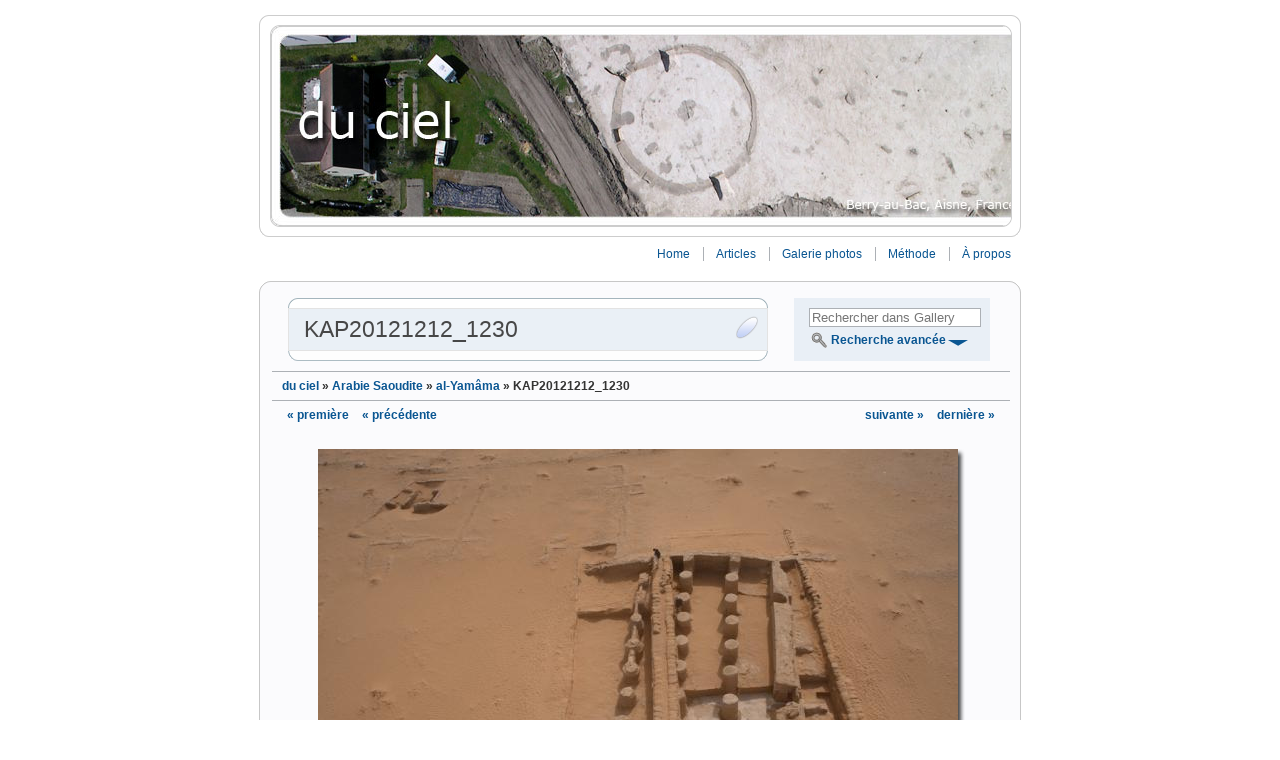

--- FILE ---
content_type: text/html; charset=UTF-8
request_url: http://www.du-ciel.com/wordpress/wpg2?g2_itemId=4530&g2_SESSID=97a356ddf05a300a2f0408001efe5d20&g2_wpg2_returnurl=http%3A%2F%2Fwww.du-ciel.com%2Fwordpress&g2_wpg2_returnname=Thomas+Sagory&g2_GALLERYSID=94852f7f4d65587c7ec184dcf1a4814b
body_size: 10774
content:
<!DOCTYPE html PUBLIC "-//W3C//DTD XHTML 1.0 Transitional//EN" "http://www.w3.org/TR/xhtml1/DTD/xhtml1-transitional.dtd">
<html xmlns="http://www.w3.org/1999/xhtml">

<head profile="http://gmpg.org/xfn/11">

	<!-- Meta -->
	<meta http-equiv="Content-Type" content="text/html; charset=UTF-8" />
	<meta name="generator" content="WordPress 5.1.21" />
	<meta name="description" content="Archéologie &amp; Patrimoine" />

	<!-- Title -->
	<title>Thomas Sagory &raquo; </title>
		
	<!-- Favicon -->
	<link rel="shortcut icon" href="http://www.du-ciel.com/wordpress/favicon.ico" type="image/x-icon"></link>
	<link rel="icon" href="http://www.du-ciel.com/wordpress/favicon.ico" type="image/x-icon"></link>
	
	<!-- vSlider options -->
	
	<!-- vSlider static CSS -->
	<link rel="stylesheet" href="http://www.du-ciel.com/wordpress/wp-content/themes/vSlider3/style.css" type="text/css" media="screen" />	
	<!-- vSlider dynamic CSS -->
	<style type='text/css' media="screen">
		body {
	background-color: #ffffff;
	color: #333333;
}

acronym, abbr {
	border-bottom: 1px dashed #333333;
}

blockquote {
	background: url("http://www.du-ciel.com/wordpress/wp-content/themes/vSlider3/images/icons/quoteopen/quoteopen_blue.png") no-repeat top left;
	
}

blockquote, strike {
	color: #777777;
}

.blockquote-inner {
	background: url("http://www.du-ciel.com/wordpress/wp-content/themes/vSlider3/images/icons/quoteclose/quoteclose_blue.png") no-repeat bottom right;
}

a {
	color: #0A5692;
}

a:hover {
	color: #114477;
}

h2, h2 a, h2 a:visited {
	color: #333333;
}

h2 a:hover {
	color: #0066cc;
}

small {
	color: #777777;
}		
		#vslider {
	width: 762px;	
}

#topbar {
	text-align: right;
}

.header-border {
	height: 202px;
	border: 1px solid #cdcdcd;
	margin-top: 0;border-top: 0;margin-bottom: 0;border-bottom: 0; 
}

.header-rendered-top-center {
	border: 0;
	border-top: 1px solid #cdcdcd;
}

.header-rendered-bottom-center {
	border: 0;
	border-bottom: 1px solid #cdcdcd;
}

.header-rendered-top-left {
	background: url("http://www.du-ciel.com/wordpress/wp-content/themes/vSlider3/images/corners/header_ext_top_left.png") no-repeat left;
}

.header-rendered-top-right {
	background: url("http://www.du-ciel.com/wordpress/wp-content/themes/vSlider3/images/corners/header_ext_top_right.png") no-repeat left;
}

.header-rendered-bottom-left {
	background: url("http://www.du-ciel.com/wordpress/wp-content/themes/vSlider3/images/corners/header_ext_bottom_left.png") no-repeat left;
}

.header-rendered-bottom-right {
	background: url("http://www.du-ciel.com/wordpress/wp-content/themes/vSlider3/images/corners/header_ext_bottom_right.png") no-repeat left;
}

.header-img {
	height: 200px;
			margin: 0 auto;
		border: 1px solid #cdcdcd;
	}

.header-top-left {
	background: url("http://www.du-ciel.com/wordpress/wp-content/themes/vSlider3/images/corners/header_top_left.png") no-repeat left;
}

.header-top-right {
	background: url("http://www.du-ciel.com/wordpress/wp-content/themes/vSlider3/images/corners/header_top_right.png") no-repeat left;
}

.header-bottom-left {
	background: url("http://www.du-ciel.com/wordpress/wp-content/themes/vSlider3/images/corners/header_bottom_left.png") no-repeat left;
}

.header-bottom-right {
	background: url("http://www.du-ciel.com/wordpress/wp-content/themes/vSlider3/images/corners/header_bottom_right.png") no-repeat left;
}

#topbar .nav ul li {
	border-left: 1px solid #acb0b5;
}		
		.page {	
	border: 1px solid #c7c7c7;
	background: #fbfbfd;
	margin-top: 0;border-top: 0;margin-bottom: 0;border-bottom: 0; 
}

.page-rendered-top-center {
	border: 0;
	border-top: 1px solid #c7c7c7;
	background: #fbfbfd;
}

.page-rendered-bottom-center {
	border: 0;
	border-bottom: 1px solid #c7c7c7;
	background: #fbfbfd;
}

.page-rendered-top-left {
	background: url("http://www.du-ciel.com/wordpress/wp-content/themes/vSlider3/images/corners/content_top_left.png") no-repeat left;
}

.page-rendered-top-right {
	background: url("http://www.du-ciel.com/wordpress/wp-content/themes/vSlider3/images/corners/content_top_right.png") no-repeat left;
}

.page-rendered-bottom-left {
	background: url("http://www.du-ciel.com/wordpress/wp-content/themes/vSlider3/images/corners/content_bottom_left.png") no-repeat left;
}

.page-rendered-bottom-right {
	background: url("http://www.du-ciel.com/wordpress/wp-content/themes/vSlider3/images/corners/content_bottom_right.png") no-repeat left;
}		#content-floater {
	float: left;
	margin-right: -226px;
}

#content-box {
	margin-right: 226px;
}
	
#content div.hr {
	border-top: 1px solid #acb0b5;
}

#content ul li{
	list-style: url("http://www.du-ciel.com/wordpress/wp-content/themes/vSlider3/images/icons/bullet/bullet_blue.png");
}		.post {
	border: 1px solid #a4b5bd;
	background: #ffffff;
	margin-top: 0;border-top: 0;margin-bottom: 0;border-bottom: 0; 
}

.post-rendered-top-center {
	border: 0;
	border-top: 1px solid #a4b5bd;
	background: #ffffff;
}

.post-rendered-bottom-center {
	border: 0;
	border-bottom: 1px solid #a4b5bd;
	background: #ffffff;
}

.post-rendered-top-left {
	background: url("http://www.du-ciel.com/wordpress/wp-content/themes/vSlider3/images/corners/post_top_left.png") no-repeat left;
}

.post-rendered-top-right {
	background: url("http://www.du-ciel.com/wordpress/wp-content/themes/vSlider3/images/corners/post_top_right.png") no-repeat left;
}

.post-rendered-bottom-left {
	background: url("http://www.du-ciel.com/wordpress/wp-content/themes/vSlider3/images/corners/post_bottom_left.png") no-repeat left;
}

.post-rendered-bottom-right {
	background: url("http://www.du-ciel.com/wordpress/wp-content/themes/vSlider3/images/corners/post_bottom_right.png") no-repeat left;
}

.post-title-background, .post-title-background-closed {
	background: #e9eff6;
}

.post-title-background-closed {
	border: 1px solid #e1e1e1;
}

.post-slider {
	background: url("http://www.du-ciel.com/wordpress/wp-content/themes/vSlider3/images/icons/sliderdown/vSlider_sliderdown_default.png") no-repeat left;
}

.post-slider-closed {
	background: url("http://www.du-ciel.com/wordpress/wp-content/themes/vSlider3/images/icons/sliderup/vSlider_sliderup_blue.png") no-repeat left;
}

.post input, .post textarea {	
	border: 1px solid #acb0b5;
	background: #ffffff;
}

.post .button {
	background-color:#ffffff;
	border: 1px outset #acb0b5;
}

.postmetadata {
	color: #777777;
}

.post small {
	color: #777777;
}

.post-avatar-block {	
	border: 1px solid #a4b5bd;	
}		.comment {
	margin-top: 20px;margin-bottom: 20px; 
}

.comment-top, .comment-top-admin {
	border: 1px solid #a4b5bd;
	background: #b6d4ee;
	margin-top: 0;border-top: 0; 
}

.comment-top-admin {
	background: #e9eff6;
}

.comment-bottom {
	border: 1px solid #a4b5bd;
	background: #ffffff;
	margin-bottom: 0;border-bottom: 0; 

}

.comment-rendered-top-center, .comment-admin-rendered-top-center {
	border: 0;
	border-top: 1px solid #a4b5bd;
	background: #b6d4ee;
}

.comment-admin-rendered-top-center {
	background: #e9eff6;
}

.comment-rendered-bottom-center {
	border: 0;
	border-bottom: 1px solid #a4b5bd;
	background: #ffffff;
}

.comment-rendered-top-left {
	background: url("http://www.du-ciel.com/wordpress/wp-content/themes/vSlider3/images/corners/comment_top_left.png") no-repeat left;
}

.comment-rendered-top-right {
	background: url("http://www.du-ciel.com/wordpress/wp-content/themes/vSlider3/images/corners/comment_top_right.png") no-repeat left;
}

.comment-admin-rendered-top-left {
	background: url("http://www.du-ciel.com/wordpress/wp-content/themes/vSlider3/images/corners/comment_admin_top_left.png") no-repeat left;
}

.comment-admin-rendered-top-right {
	background: url("http://www.du-ciel.com/wordpress/wp-content/themes/vSlider3/images/corners/comment_admin_top_right.png") no-repeat left;
}


.comment-rendered-bottom-left {
	background: url("http://www.du-ciel.com/wordpress/wp-content/themes/vSlider3/images/corners/comment_bottom_left.png") no-repeat left;
}

.comment-rendered-bottom-right {
	background: url("http://www.du-ciel.com/wordpress/wp-content/themes/vSlider3/images/corners/comment_bottom_right.png") no-repeat left;
}

.comment-metadata {
	color: #777777;
}

#commentform input {
	border: 1px solid #acb0b5;
	background: #ffffff;
}

#commentform textarea {
	border: 1px solid #acb0b5;
	background: #ffffff;
}

#commentform #submit {
	background-color:#ffffff;
	border: 1px outset #acb0b5;
}
	
.respond {
	border-bottom: 1px solid #acb0b5;
}

.nocomments {
	color: #777777;
}

#commentform input, #commentform textarea {
	color: #777777;
}		
#sidecolumn
{
	float: right;
	width: 216px;
}

#sidecolumn div.hr {
	width: 216px;
	background-color: #acb0b5;
}

.sidebar
{
	width: 196px;
	margin-right: 20px;
	background-color: #e9eff6;
	color: #777777;
	
}

.search-box {
	width: 156px;
	border: 1px solid #acb0b5;
	color: #777777;
	background: #ffffff;
}

.sidebar h2 {
	color: #777777;
}

.sidebar ul li h2 {
	color: #777777;
}

.sidebar ul li, .sidebar ol li {
	color: #777777;	
}

	</style>	
		
	<!-- RSS -->
	<link rel="alternate" type="application/rss+xml" title="RSS 2.0" href="http://www.du-ciel.com/wordpress/feed" />
	<link rel="alternate" type="text/xml" title="RSS .92" href="http://www.du-ciel.com/wordpress/feed/rss" />
	<link rel="alternate" type="application/atom+xml" title="Atom 0.3" href="http://www.du-ciel.com/wordpress/feed/atom" />
	<link rel="pingback" href="http://www.du-ciel.com/wordpress/xmlrpc.php" />

	<!-- Script for sliding posts -->
	<script src="http://www.du-ciel.com/wordpress/wp-content/themes/vSlider3/js/vSlider/vSlider.js" type="text/javascript"></script>
		
	<!-- Script for rounded corners -->
		
	<!-- Script for casting shadows -->
	<script type="text/javascript" src="http://www.du-ciel.com/wordpress/wp-content/themes/vSlider3/js/vsShadow/vsShadow.js"></script>
	<link rel="stylesheet" href="http://www.du-ciel.com/wordpress/wp-content/themes/vSlider3/js/vsShadow/vsShadow.css" type="text/css" />
	<!-- Additional hack to fix the Shadows in IE before 7 -->
	<!--[if lt IE 7]>
		<link rel="stylesheet" href="http://www.du-ciel.com/wordpress/wp-content/themes/vSlider3/js/vsShadow/vsShadowIE.css" type="text/css" />
	<![endif]-->		
	
	<!--IE Behavior hacks to fix PNGs (only for versions before 7). Must be loaded in the Header to work -->
	<!--[if lt IE 7]>
		<style type='text/css' media="screen">
			/***************************/
/* Hacks for IE6 and below */

/********* WP CSS ************/

img, .post-slider, .post-slider-closed, 
.header-top-left, .header-top-right, .header-bottom-left, .header-bottom-right,
.vs-top, .vs-bottom, .vs-left, .vs-right, .vs-topright, .vs-topleft, .vs-bottomright, .vs-bottomleft, .vs-lefttop, .vs-leftbottom, .vs-righttop, .vs-rightbottom  { 
	behavior: url(http://www.du-ciel.com/wordpress/wp-content/themes/vSlider3/styles/ieHacks/iepngfix.php?blankImagePath=http://www.du-ciel.com/wordpress/wp-content/themes/vSlider3/styles/ieHacks/blank.gif); 
}

/********* G2 CSS ************/

td { 
	behavior: url(http://www.du-ciel.com/wordpress/wp-content/themes/vSlider3/styles/ieHacks/iepngfix.php?blankImagePath=http://www.du-ciel.com/wordpress/wp-content/themes/vSlider3/styles/ieHacks/blank.gif); 
}

/* End of IE6 Hacks */
/********************/
				
		</style>
	<![endif]-->		
	<!-- Additional CSS hacks for IE are included in the footer, to make sure they override all the "normal" CSS, when necessary -->

		
	<!-- Script for block quotes -->
	<script type="text/javascript" src="http://www.du-ciel.com/wordpress/wp-content/themes/vSlider3/js/vsBlockQuotes/vsBlockQuotes.js"></script>

	
	<!-- Test if KBurnalizer is active -->
		
	<!-- Gallery2 Image frames -->
	
	
	  <link rel='dns-prefetch' href='//s.w.org' />
		<script type="text/javascript">
			window._wpemojiSettings = {"baseUrl":"https:\/\/s.w.org\/images\/core\/emoji\/11.2.0\/72x72\/","ext":".png","svgUrl":"https:\/\/s.w.org\/images\/core\/emoji\/11.2.0\/svg\/","svgExt":".svg","source":{"concatemoji":"http:\/\/www.du-ciel.com\/wordpress\/wp-includes\/js\/wp-emoji-release.min.js?ver=5.1.21"}};
			!function(e,a,t){var n,r,o,i=a.createElement("canvas"),p=i.getContext&&i.getContext("2d");function s(e,t){var a=String.fromCharCode;p.clearRect(0,0,i.width,i.height),p.fillText(a.apply(this,e),0,0);e=i.toDataURL();return p.clearRect(0,0,i.width,i.height),p.fillText(a.apply(this,t),0,0),e===i.toDataURL()}function c(e){var t=a.createElement("script");t.src=e,t.defer=t.type="text/javascript",a.getElementsByTagName("head")[0].appendChild(t)}for(o=Array("flag","emoji"),t.supports={everything:!0,everythingExceptFlag:!0},r=0;r<o.length;r++)t.supports[o[r]]=function(e){if(!p||!p.fillText)return!1;switch(p.textBaseline="top",p.font="600 32px Arial",e){case"flag":return s([55356,56826,55356,56819],[55356,56826,8203,55356,56819])?!1:!s([55356,57332,56128,56423,56128,56418,56128,56421,56128,56430,56128,56423,56128,56447],[55356,57332,8203,56128,56423,8203,56128,56418,8203,56128,56421,8203,56128,56430,8203,56128,56423,8203,56128,56447]);case"emoji":return!s([55358,56760,9792,65039],[55358,56760,8203,9792,65039])}return!1}(o[r]),t.supports.everything=t.supports.everything&&t.supports[o[r]],"flag"!==o[r]&&(t.supports.everythingExceptFlag=t.supports.everythingExceptFlag&&t.supports[o[r]]);t.supports.everythingExceptFlag=t.supports.everythingExceptFlag&&!t.supports.flag,t.DOMReady=!1,t.readyCallback=function(){t.DOMReady=!0},t.supports.everything||(n=function(){t.readyCallback()},a.addEventListener?(a.addEventListener("DOMContentLoaded",n,!1),e.addEventListener("load",n,!1)):(e.attachEvent("onload",n),a.attachEvent("onreadystatechange",function(){"complete"===a.readyState&&t.readyCallback()})),(n=t.source||{}).concatemoji?c(n.concatemoji):n.wpemoji&&n.twemoji&&(c(n.twemoji),c(n.wpemoji)))}(window,document,window._wpemojiSettings);
		</script>
		<style type="text/css">
img.wp-smiley,
img.emoji {
	display: inline !important;
	border: none !important;
	box-shadow: none !important;
	height: 1em !important;
	width: 1em !important;
	margin: 0 .07em !important;
	vertical-align: -0.1em !important;
	background: none !important;
	padding: 0 !important;
}
</style>
	<link rel='stylesheet' id='wp-block-library-css'  href='http://www.du-ciel.com/wordpress/wp-includes/css/dist/block-library/style.min.css?ver=5.1.21' type='text/css' media='all' />
<link rel='stylesheet' id='wp-lightbox-2.min.css-css'  href='http://www.du-ciel.com/wordpress/wp-content/plugins/wp-lightbox-2/styles/lightbox.min.css?ver=1.3.4' type='text/css' media='all' />
<link rel='stylesheet' id='afg_colorbox_css-css'  href='http://www.du-ciel.com/wordpress/wp-content/plugins/awesome-flickr-gallery-plugin/colorbox/colorbox.css?ver=5.1.21' type='text/css' media='all' />
<link rel='stylesheet' id='afg_css-css'  href='http://www.du-ciel.com/wordpress/wp-content/plugins/awesome-flickr-gallery-plugin/afg.css?ver=5.1.21' type='text/css' media='all' />
<script type='text/javascript' src='http://www.du-ciel.com/wordpress/wp-includes/js/jquery/jquery.js?ver=1.12.4'></script>
<script type='text/javascript' src='http://www.du-ciel.com/wordpress/wp-includes/js/jquery/jquery-migrate.min.js?ver=1.4.1'></script>
<script type='text/javascript'>
/* <![CDATA[ */
var photocrati_ajax = {"url":"http:\/\/www.du-ciel.com\/wordpress\/?photocrati_ajax=1","wp_home_url":"http:\/\/www.du-ciel.com\/wordpress","wp_site_url":"http:\/\/www.du-ciel.com\/wordpress","wp_root_url":"http:\/\/www.du-ciel.com\/wordpress","wp_plugins_url":"http:\/\/www.du-ciel.com\/wordpress\/wp-content\/plugins","wp_content_url":"http:\/\/www.du-ciel.com\/wordpress\/wp-content","wp_includes_url":"http:\/\/www.du-ciel.com\/wordpress\/wp-includes\/","ngg_param_slug":"nggallery"};
/* ]]> */
</script>
<script type='text/javascript' src='http://www.du-ciel.com/wordpress/wp-content/plugins/nextgen-gallery/products/photocrati_nextgen/modules/ajax/static/ajax.min.js?ver=2.2.33'></script>
<script type='text/javascript' src='http://www.du-ciel.com/wordpress/wp-content/plugins/awesome-flickr-gallery-plugin/colorbox/jquery.colorbox-min.js?ver=5.1.21'></script>
<script type='text/javascript' src='http://www.du-ciel.com/wordpress/wp-content/plugins/awesome-flickr-gallery-plugin/colorbox/mycolorbox.js?ver=5.1.21'></script>
<link rel='https://api.w.org/' href='http://www.du-ciel.com/wordpress/wp-json/' />
<link rel="EditURI" type="application/rsd+xml" title="RSD" href="http://www.du-ciel.com/wordpress/xmlrpc.php?rsd" />
<link rel="wlwmanifest" type="application/wlwmanifest+xml" href="http://www.du-ciel.com/wordpress/wp-includes/wlwmanifest.xml" /> 
<meta name="generator" content="WordPress 5.1.21" />
<link rel="canonical" href="http://www.du-ciel.com/wordpress/wpg2" />
<link rel='shortlink' href='http://wp.me/P-gp' />
<link rel="alternate" type="application/json+oembed" href="http://www.du-ciel.com/wordpress/wp-json/oembed/1.0/embed?url=http%3A%2F%2Fwww.du-ciel.com%2Fwordpress%2Fwpg2" />
<link rel="alternate" type="text/xml+oembed" href="http://www.du-ciel.com/wordpress/wp-json/oembed/1.0/embed?url=http%3A%2F%2Fwww.du-ciel.com%2Fwordpress%2Fwpg2&#038;format=xml" />
<style type="text/css">/* Start writing your custom CSS here */</style><style type="text/css">.g2_column {width: 738px;margin: 0px 1px 0px 12px;}</style>
<link rel="stylesheet" type="text/css" media="screen" href="http://www.du-ciel.com/wordpress/wp-content/plugins/wpg2/css/wpg2.css"/>
<!-- <meta name="NextGEN" version="2.2.33" /> -->
<style data-context="foundation-flickity-css">/*! Flickity v2.0.2
http://flickity.metafizzy.co
---------------------------------------------- */.flickity-enabled{position:relative}.flickity-enabled:focus{outline:0}.flickity-viewport{overflow:hidden;position:relative;height:100%}.flickity-slider{position:absolute;width:100%;height:100%}.flickity-enabled.is-draggable{-webkit-tap-highlight-color:transparent;tap-highlight-color:transparent;-webkit-user-select:none;-moz-user-select:none;-ms-user-select:none;user-select:none}.flickity-enabled.is-draggable .flickity-viewport{cursor:move;cursor:-webkit-grab;cursor:grab}.flickity-enabled.is-draggable .flickity-viewport.is-pointer-down{cursor:-webkit-grabbing;cursor:grabbing}.flickity-prev-next-button{position:absolute;top:50%;width:44px;height:44px;border:none;border-radius:50%;background:#fff;background:hsla(0,0%,100%,.75);cursor:pointer;-webkit-transform:translateY(-50%);transform:translateY(-50%)}.flickity-prev-next-button:hover{background:#fff}.flickity-prev-next-button:focus{outline:0;box-shadow:0 0 0 5px #09F}.flickity-prev-next-button:active{opacity:.6}.flickity-prev-next-button.previous{left:10px}.flickity-prev-next-button.next{right:10px}.flickity-rtl .flickity-prev-next-button.previous{left:auto;right:10px}.flickity-rtl .flickity-prev-next-button.next{right:auto;left:10px}.flickity-prev-next-button:disabled{opacity:.3;cursor:auto}.flickity-prev-next-button svg{position:absolute;left:20%;top:20%;width:60%;height:60%}.flickity-prev-next-button .arrow{fill:#333}.flickity-page-dots{position:absolute;width:100%;bottom:-25px;padding:0;margin:0;list-style:none;text-align:center;line-height:1}.flickity-rtl .flickity-page-dots{direction:rtl}.flickity-page-dots .dot{display:inline-block;width:10px;height:10px;margin:0 8px;background:#333;border-radius:50%;opacity:.25;cursor:pointer}.flickity-page-dots .dot.is-selected{opacity:1}</style><style data-context="foundation-slideout-css">.slideout-menu{position:fixed;left:0;top:0;bottom:0;right:auto;z-index:0;width:256px;overflow-y:auto;-webkit-overflow-scrolling:touch;display:none}.slideout-menu.pushit-right{left:auto;right:0}.slideout-panel{position:relative;z-index:1;will-change:transform}.slideout-open,.slideout-open .slideout-panel,.slideout-open body{overflow:hidden}.slideout-open .slideout-menu{display:block}.pushit{display:none}</style><style>.ios7.web-app-mode.has-fixed header{ background-color: rgba(45,53,63,.88);}</style></head>
<body>

	<div id="vslider">
		
			<!-- Header Image -->
						
				<!-- Rounded top, if prerendering is enabled -->
								<div class="header-rendered-top">
					<div class="header-rendered-top-left"></div>
					<div class="header-rendered-top-center"></div>
					<div class="header-rendered-top-right"></div>
				</div>
						
				
				<div class="header-border">					
					<div class="header-margin">
								
					<a href="http://www.du-ciel.com/wordpress" alt="Thomas Sagory" title="Thomas Sagory">
			
						<!-- Test if KBurnalizer is active -->
								
							<div class="header-img" 
								style="
									background:url('http://www.du-ciel.com/wordpress/wp-content/themes/vSlider3/images/headers/berry-au-bac2.jpg')
																		">
									
													<div class="header-top-left"></div>
							<div class="header-top-right"></div>
							<div class="header-bottom-left"></div>
							<div class="header-bottom-right"></div>			

								
						</div>														
					</a>
					
								
					</div>						
				</div>	
				
				<!-- Rounded bottom, if prerendering is enabled -->
								<div class="header-rendered-bottom">
					<div class="header-rendered-bottom-left"></div>
					<div class="header-rendered-bottom-center"></div>
					<div class="header-rendered-bottom-right"></div>
				</div>
						
					

				

		<!-- Menu -->
		<div id="topbar">	
			<div class="nav">
				<ul>
		 			<li id="homepage"><a href="http://www.du-ciel.com/wordpress">Home</a></li>
					
					<!-- Test if Gallery plugin (WPG2) is active -->
										
					<li class="page_item page-item-997"><a href="http://www.du-ciel.com/wordpress/articles">Articles</a></li>
<li class="page_item page-item-1017 current_page_item"><a href="http://www.du-ciel.com/wordpress/wpg2" aria-current="page">Galerie photos</a></li>
<li class="page_item page-item-5 page_item_has_children"><a href="http://www.du-ciel.com/wordpress/archeologie-aerienne">Méthode</a></li>
<li class="page_item page-item-2"><a href="http://www.du-ciel.com/wordpress/a-propos">À propos</a></li>
				</ul>
			</div>
			
					</div>
	
		<!-- Rounded top, if prerendering is enabled -->
				<div class="page-rendered-top">
			<div class="page-rendered-top-left"></div>
			<div class="page-rendered-top-center"></div>
			<div class="page-rendered-top-right"></div>
		</div>
			
		<!-- Standard page begins -->
		<div class="page" id="vs_page">
			<!-- IE Hack to force page redraw - hasLayout ugly bug -->
			<!--[if lt IE 7]>
			<script>
					document.getElementById("vs_page").onresize = function() { 
						this.style.height = '1%';
						this.style.height = '100%';						
					};
			</script>
			<![endif]-->	
			
			<div class="page-body">
	<div id="content" class="g2_column"><link rel="stylesheet" type="text/css" href="/gallery2/main.php?g2_view=imageframe.CSS&amp;g2_frames=shadow"/>

<link rel="stylesheet" type="text/css" href="/gallery2/modules/core/data/gallery.css"/>
<link rel="stylesheet" type="text/css" href="/gallery2/modules/icons/iconpacks/paularmstrongdesigns/icons.css"/>
<link rel="alternate" type="application/rss+xml" title="Photo RSS" href="/gallery2/wpg2?g2_view=slideshow.SlideshowMediaRss&amp;g2_itemId=4530"/>
<script type="text/javascript" src="http://www.du-ciel.com/gallery2/main.php?g2_view=core.CombinedJavascript&amp;g2_key=95354f20ef24f89509b5ab9162f26241"></script>
<script type="text/javascript" src="/gallery2/main.php?g2_view=slideshow.DownloadPicLens&amp;g2_file=js&amp;g2_v=1.3.1.14221"></script>
<meta http-equiv="Content-Type" content="text/html; charset=UTF-8"/>
 
<link rel="stylesheet" type="text/css" href="/gallery2/themes/vSlider3/theme.css"/>

<style type="text/css" media="screen">
.gallery-admin .gbBlock {
border-bottom: 1px solid #acb0b5;
}
.gallery-admin #gsSidebar {
background: #e9eff6;
}
.gallery-admin #gsSidebar h2 {
color: #777777;
}
.gallery-admin .gcBackground1 {
background: #e9eff6;
border: 1px solid #e1e1e1;
}
.gallery-admin #gsContent {
background: #ffffff;
}
#gallery input, #gallery textarea {
background-color: #ffffff;
color: #777777;
}	
.gbTabBar {
border-bottom: 1px solid #acb0b5;
}
.gbTabBar a {
border: 1px solid #acb0b5;
}
.gbTabBar .giSelected {
border: 1px solid #acb0b5;
background-color: #e9eff6;
}
.gbOdd {
background-color: #e9eff6;
}
#searchCriteria {
width: 166px;
border: 1px solid #acb0b5;
color: #777777;
background: #ffffff;	
}
.bread-crumbs, .pager {
border-color: #acb0b5;
}
.title-album {
border-color: #acb0b5;
}
.item-info {
color: #777777;
}
#gsContent {
border-color: #a4b5bd;
background-color: #ffffff;
}
.extra-photo-block {
background-color: #ffffff;
border-color: #acb0b5;
}
.sideslider-closed {
background: url("http://www.du-ciel.com/wordpress/wp-content/themes/vSlider3/images/icons/gallerysliderdown/gallerysliderdown_blue.png") no-repeat center;
}
.sideslider {
background: url("http://www.du-ciel.com/wordpress/wp-content/themes/vSlider3/images/icons/gallerysliderup/gallerysliderup_blue.png") no-repeat center;
}
</style>

<div id="gallery" class="safari">
<div id="content">
<div id="content-floater">
<div id="content-box">						
<div id="post-width-wrapper">	
<div id="post-sliding-wrapper">
<!-- Rounded top, if prerendering is enabled -->
<div class="post-rendered-top">
<div class="post-rendered-top-left"></div>
<div class="post-rendered-top-center"></div>
<div class="post-rendered-top-right"></div>
</div>
<div class="post" id="vs_post">
<!-- IE Hack to force page redraw - hasLayout ugly bug -->
<!--[if lt IE 7]>

<script>
document.getElementById("vs_post").onresize = function() { 
this.style.height = '1%';
this.style.height = '100%';						
};
</script>

<![endif]-->	
<!-- Title bar content -->
<div class="cast-shadow-hidden" id="post_title_shadow">
<!-- Shadow block -->
<div class="vs-shadow-hidden">
<div class="vs-top"></div>
<div class="vs-topleft"></div>
<div class="vs-topright"></div>
<div class="vs-bottom"></div>
<div class="vs-bottomleft"></div>
<div class="vs-bottomright"></div>
<div class="vs-left"></div>
<div class="vs-lefttop"></div>
<div class="vs-leftbottom"></div>
<div class="vs-right"></div>
<div class="vs-righttop"></div>
<div class="vs-rightbottom"></div>
</div>
<div class="post-title">
<div class="post-title-background-closed" id="post_title_background"></div>
<div class="post-slider-closed" vslider="true" startclosed="true" slidebox="slide" id="post-slider"
// Needed to prevent smarty from stripping out the curly braces

callbacks="
var toggleShadow = {
'element' : document.getElementById('post_title_shadow'),
'openCallbackFunction' : 'showShadow',
'closeCallbackFunction' : 'hideShadow'
}
var callbacks = new Array();					
callbacks.push(toggleShadow);
callbacks;"
styleswitchcode="
// Prepare all elements that need to change state on open/close
var postTitleBackground = {
'element' : document.getElementById('post_title_background'),
'open' : 'post-title-background',
'closed' : 'post-title-background-closed'
}
var postBody = {
'element' : document.getElementById('post_body'),
'open' : 'post-body',
'closed' : 'post-body-closed'
}
var postSlider = {
'element' : document.getElementById('post-slider'),
'open' : 'post-slider',
'closed' : 'post-slider-closed'
}
// Create one array with all associate arrays
var styles = new Array();					
styles.push(postTitleBackground);
styles.push(postBody);		
styles.push(postSlider);					
styles;"
>
</div>	
<div class="post-title-content">			
<h2 class="single-title"> KAP20121212_1230 </h2>
</div>
</div>
</div>
<!-- Post content, including the slide boxes -->
<div class="post-body-closed" id="post_body">
<div class="slideboxcontainer-closed" id="slide">
<div class="slidebox-closed" id="slide_box">														  										
<p>
Vue générale de la mosquée en cours de fouille. Photo aérienne par cerf-volant du site archéologique d'al-Yamama, secteur N6, décembre 2012. Mission archéologique franco-saoudienne en Yamâma.
</p>
			
<div class="postmetadata"> 
<div class="block-core-ItemInfo">
<div class="date summary">
Date&nbsp;: 04/01/2013
</div>
</div>
</div>		
</div>
</div>
</div>
</div>
<!-- Rounded top, if prerendering is enabled -->
<div class="post-rendered-bottom">
<div class="post-rendered-bottom-left"></div>
<div class="post-rendered-bottom-center"></div>
<div class="post-rendered-bottom-right"></div>
</div>
					
</div>							
</div>							
</div>
</div>
</div>
<div id="sidecolumn">
<div class="sidebar">				
<!-- Search box -->		
					

<div class="block-search-SearchBlock sidebar-block">
<form id="search_SearchBlock" action="wpg2" method="get" onsubmit="return search_SearchBlock_checkForm()">
<div>
<input type="hidden" name="g2_return" value="/wordpress/wpg2?g2_itemId=4530&amp;g2_SESSID=97a356ddf05a300a2f0408001efe5d20&amp;g2_wpg2_returnurl=http%3A%2F%2Fwww.du-ciel.com%2Fwordpress&amp;g2_wpg2_returnname=Thomas+Sagory&amp;g2_GALLERYSID=94852f7f4d65587c7ec184dcf1a4814b"/>
<input type="hidden" name="g2_formUrl" value="/wordpress/wpg2?g2_itemId=4530&amp;g2_SESSID=97a356ddf05a300a2f0408001efe5d20&amp;g2_wpg2_returnurl=http%3A%2F%2Fwww.du-ciel.com%2Fwordpress&amp;g2_wpg2_returnname=Thomas+Sagory&amp;g2_GALLERYSID=94852f7f4d65587c7ec184dcf1a4814b"/>
<input type="hidden" name="g2_authToken" value="705b6ebfa401"/>

<input type="hidden" name="g2_view" value="search.SearchScan"/>
<input type="hidden" name="g2_form[formName]" value="search_SearchBlock"/>
<input type="text" id="searchCriteria" size="18"
name="g2_form[searchCriteria]"
value="Rechercher dans Gallery"
onfocus="search_SearchBlock_focus()"
onblur="search_SearchBlock_blur()"
class="textbox"/>
<input type="hidden" name="g2_form[useDefaultSettings]" value="1" />
</div>
<div>
<a href="wpg2?g2_view=search.SearchScan&amp;g2_form%5BuseDefaultSettings%5D=1&amp;g2_return=%2Fwordpress%2Fwpg2%3Fg2_itemId%3D4530%26g2_SESSID%3D97a356ddf05a300a2f0408001efe5d20%26g2_wpg2_returnurl%3Dhttp%253A%252F%252Fwww.du-ciel.com%252Fwordpress%26g2_wpg2_returnname%3DThomas%2BSagory%26g2_GALLERYSID%3D94852f7f4d65587c7ec184dcf1a4814b"
class="gbAdminLink gbLink-search_SearchScan advanced">Recherche avancée</a>
</div>
</form>
</div>	
<!-- If the search option is not selected for the sidebar, then create a blank space instead -->
<!-- Slider symbol --> 		
<div title="Slide down menu" id="sidebarslider" class="sideslider-closed" vslider="true" startclosed="true" slidebox="gallery_sidebar" styleswitchcode="			
// Needed to prevent smarty from stripping out the curly braces

var slider = {
'element' : document.getElementById('sidebarslider'),
'open' : 'sideslider',
'closed' : 'sideslider-closed'
}
// Create one array with all associate arrays
var styles = new Array();					
styles.push(slider);					
styles;
">
</div>										
</div>
<!-- Here starts the sliding menu -->
<div id="sidebar-sliding-wrapper">
<div class="slideboxcontainer-closed" id="gallery_sidebar">
<div class="slidebox-closed" id="gallery_sidebar_box">
<div class="hr"/></div>		
<div class="sidebar">
<div class="block-core-ItemLinks sidebar-block">
<a href="wpg2?g2_view=comment.ShowAllComments&amp;g2_itemId=4530&amp;g2_return=%2Fwordpress%2Fwpg2%3Fg2_itemId%3D4530%26g2_SESSID%3D97a356ddf05a300a2f0408001efe5d20%26g2_wpg2_returnurl%3Dhttp%253A%252F%252Fwww.du-ciel.com%252Fwordpress%26g2_wpg2_returnname%3DThomas%2BSagory%26g2_GALLERYSID%3D94852f7f4d65587c7ec184dcf1a4814b" class="gbAdminLink gbLink-comment_ShowAllComments">Consulter les derniers commentaires</a>
<a href="wpg2?g2_view=kburnalizerg2.KBurnalizerG2&amp;g2_itemId=4530" class="gbAdminLink gbLink-kburnalizerg2_KBurnalizerG2">KBurnalize it!</a>
<a href="wpg2?g2_view=slideshow.Slideshow&amp;g2_itemId=4530" onclick="var p=PicLensLite;p.setCallbacks({onNoPlugins:function(){location.href='http://www.du-ciel.com/wordpress/wpg2?g2_view=slideshow.Slideshow&amp;g2_itemId=4530'}});p.setLiteURLs({swf:'http://www.du-ciel.com/gallery2/main.php?g2_view=slideshow.DownloadPicLens&amp;g2_file=swf&amp;g2_v=1.3.1.14221'});p.start({feedUrl:'http://www.du-ciel.com/wordpress/wpg2?g2_view=slideshow.SlideshowMediaRss&amp;g2_itemId=4530', guid:4530, pid:'2PWfB4lurT4g', delay:10});return false" class="gbAdminLink gbLink-slideshow_Slideshow">Lancer un diaporama</a>
<a href="wpg2?g2_view=slideshowapplet.SlideshowApplet&amp;g2_itemId=4530" class="gbAdminLink gbLink-slideshowapplet_SlideshowApplet">Lancer un diaporama (plein écran)</a>
<a href="wpg2?g2_view=map.ShowMap" class="gbAdminLink gbLink-map_ShowMap">Show a Google Map</a>
</div>

</div>
<div class="hr"/></div>		
<!-- Admin -->
<div class="sidebar">
<span class="block-core-SystemLink sidebar-block">
<a href="wpg2?g2_view=core.UserAdmin&amp;g2_subView=register.UserSelfRegistration&amp;g2_return=%2Fwordpress%2Fwpg2%3Fg2_itemId%3D4530%26g2_SESSID%3D97a356ddf05a300a2f0408001efe5d20%26g2_wpg2_returnurl%3Dhttp%253A%252F%252Fwww.du-ciel.com%252Fwordpress%26g2_wpg2_returnname%3DThomas%2BSagory%26g2_GALLERYSID%3D94852f7f4d65587c7ec184dcf1a4814b">S'enregistrer</a>
</span>


</div>	
</div>
</div>
</div>	 
</div>
<div class="display-area"> 
<!-- BreadCrumb and Title -->
<div class="bread-crumbs">				
<div class="block-core-BreadCrumb">
<a href="wpg2?g2_highlightId=4517" class="BreadCrumb-1">
du ciel</a>
 &raquo; <a href="wpg2?g2_itemId=4517&amp;g2_highlightId=4519" class="BreadCrumb-2">
Arabie Saoudite</a>
 &raquo; <a href="wpg2?g2_itemId=4519&amp;g2_highlightId=4530" class="BreadCrumb-3">
al-Yamâma</a>
 &raquo; <span class="BreadCrumb-4">
KAP20121212_1230</span>
</div>
</div>
<!-- Page navigator -->
<div class="nav-bar">
<div class="block-core-Navigator">
<div class="next-and-last">
    <a href="wpg2?g2_itemId=4534" class="next">suivante &raquo; </a><a href="wpg2?g2_itemId=4546" class="last">dernière &raquo; </a>
</div>
<div class="first-and-previous">
<a href="wpg2?g2_itemId=4520" class="first"> &laquo; première</a>    <a href="wpg2?g2_itemId=4526" class="previous"> &laquo; précédente</a>
</div>
</div>		  
</div>
 
<!-- Photo -->		
<div class="photo-block">

<table class="ImageFrame_shadow" border="0" cellspacing="0" cellpadding="0">
<tr>
<td class="LLT"></td><td rowspan="2" colspan="2" class="IMG">
<img src="/gallery2/main.php?g2_view=core.DownloadItem&amp;g2_itemId=4531&amp;g2_serialNumber=2" width="640" height="480" id="IFid1" class="ImageFrame_image" alt="KAP20121212_1230"/>
</td>
<td class="RRT"></td></tr>
<tr>
<td class="LL" style="height:expression((document.getElementById('IFid1').height-10)+'px')"
><div class="V">&nbsp;</div></td>

<td class="RR" style="height:expression((document.getElementById('IFid1').height-10)+'px')"
><div class="V">&nbsp;</div></td>

</tr>
<tr>
<td class="BL"></td>
<td class="BBL"></td><td class="BB" style="width:expression((document.getElementById('IFid1').width-9)+'px')"
><div class="H"></div></td>
<td class="BR"></td>
</tr>
</table>

<div class="sizes">
Sizes: 
<a href="wpg2?g2_itemId=4530&amp;g2_imageViewsIndex=0">640x480</a>
<a href="wpg2?g2_itemId=4530&amp;g2_imageViewsIndex=1">800x600</a>
<a href="wpg2?g2_itemId=4530&amp;g2_imageViewsIndex=2">1024x768</a>
		
</div>		
</div>	
<div class="extra-photo-blocks">
  
<script type="text/javascript">
// <![CDATA[
function exifSwitchDetailMode(num, itemId, mode) {
url = '/gallery2/main.php?g2_view=exif.SwitchDetailMode&g2_itemId=__ITEMID__&g2_mode=__MODE__&g2_blockNum=__NUM__';
document.getElementById('ExifInfoLabel' + num).innerHTML =
'Chargement...';

YAHOO.util.Connect.asyncRequest('GET',
url.replace('__ITEMID__', itemId).replace('__MODE__', mode).replace('__NUM__', num),
{success: handleExifResponse, failure: handleExifFail, argument: num}, null);
return false;
}
function handleExifResponse(http) {
document.getElementById('ExifInfoBlock' + http.argument).innerHTML = http.responseText;
}
function handleExifFail(http) {
document.getElementById('ExifInfoLabel' + http.argument).innerHTML = '';
}
// ]]>
</script>
<div id="ExifInfoBlock1" class="block-exif-ExifInfo extra-photo-block">
<h3> Propriétés de la photo </h3>
<div>résumé&nbsp;&nbsp;<a href="wpg2?g2_controller=exif.SwitchDetailMode&amp;g2_mode=detailed&amp;g2_return=%2Fwordpress%2Fwpg2%3Fg2_itemId%3D4530%26g2_SESSID%3D97a356ddf05a300a2f0408001efe5d20%26g2_wpg2_returnurl%3Dhttp%253A%252F%252Fwww.du-ciel.com%252Fwordpress%26g2_wpg2_returnname%3DThomas%2BSagory%26g2_GALLERYSID%3D94852f7f4d65587c7ec184dcf1a4814b" onclick="return exifSwitchDetailMode(1,4530,'detailed')">détails</a><span id="ExifInfoLabel1" style="padding-left:1.5em"></span></div>
<table class="gbDataTable">
<tr>
<td class="gbEven">
Copyright
</td>
<td class="gbOdd">
(C) Thomas Sagory www.du-ciel.com
</td>
</tr>
</table>
</div>
</div>	
<!-- Page navigator -->
<div class="nav-bar">
<div class="block-core-Navigator">
<div class="next-and-last">
    <a href="wpg2?g2_itemId=4534" class="next">suivante &raquo; </a><a href="wpg2?g2_itemId=4546" class="last">dernière &raquo; </a>
</div>
<div class="first-and-previous">
<a href="wpg2?g2_itemId=4520" class="first"> &laquo; première</a>    <a href="wpg2?g2_itemId=4526" class="previous"> &laquo; précédente</a>
</div>
</div>		  
</div>
 
<!-- Pages -->
<!-- For admins to preview the guest mode -->
<div class="guest-preview">

<!-- Our emergency edit link, if the user all blocks containing edit links -->
  

</div>
</div>
  </div>
<script type="text/javascript">
// <![CDATA[
search_SearchBlock_init('Rechercher dans Gallery', 'Veuillez saisir un terme à rechercher.', 'Recherche en cours, veuillez patienter !');
// ]]>
</script>

</div><!-- vSlider options -->

<div id="footer">
	<div id="footer-box">
					
		<div class="cc">		
			<p>Tous droits réservés (c) Thomas Sagory</p>
<p>Contact : thomas[at]du-ciel.com - 06 61 44 01 47</p>

		</div>
		
		<div class="buttons">	
			<a href="feed:http://www.du-ciel.com/wordpress/feed" title="Posts RSS Feed">
				<img src="http://www.du-ciel.com/wordpress/wp-content/themes/vSlider3/images/buttons/rss_posts.gif" alt="Posts RSS Feed"/>
			</a>
						
			<a href="feed:http://www.du-ciel.com/wordpress/comments/feed" title="Comments RSS Feed">
				<img src="http://www.du-ciel.com/wordpress/wp-content/themes/vSlider3/images/buttons/rss_comments.gif" alt="Comments RSS Feed"/></a>
				
			<a href="http://gallery.sourceforge.net" title="Gallery 2">
				<img src="http://www.du-ciel.com/wordpress/wp-content/themes/vSlider3/images/buttons/gallery2.gif" alt="Gallery 2"/>
			</a><br/><br/>
	
			<a href="http://wordpress.org" title="Powered by WordPress, state-of-the-art semantic personal publishing platform.">
				<img src="http://www.du-ciel.com/wordpress/wp-content/themes/vSlider3/images/buttons/wordpress.gif" alt="Powered by WordPress, state-of-the-art semantic personal publishing platform."/>
			</a>
									
			<a href="http://iRui.ac/cool-stuff/vslider3" title="vSlider 3 theme from iRui.ac">
				<img src="http://www.du-ciel.com/wordpress/wp-content/themes/vSlider3/images/buttons/vslider32.gif" alt="vSlider 3 theme from iRui.ac"/>
			</a>				

			<a href="http://irui.ac/oneworldtosee" title="One World To See - leave your mark on the World!">
				<img src="http://www.du-ciel.com/wordpress/wp-content/themes/vSlider3/images/buttons/1w2c.gif" alt="One World To See - leave your mark on the World!"/>
			</a>				

		</div>
		
	</div>
</div>


		<!-- End of page -->
				</div>
			</div>
			
			<!-- Rounded bottom, if prerendering is enabled -->
						<div class="page-rendered-bottom">
				<div class="page-rendered-bottom-left"></div>
				<div class="page-rendered-bottom-center"></div>
				<div class="page-rendered-bottom-right"></div>
			</div>
						
		</div>			

		<!-- Additional CSS hacks for IE (only for versions before 7) -->
		<!--[if lt IE 7]>
			<style type='text/css' media="screen">
				/***************************/
/* Hacks for IE6 and below */


/********* WP CSS ************/

.post-title {	
	height: 1%;
}

.footer-block-left {
	padding-bottom: 1px;
}

.footer-block-right {
	padding-bottom: 1px;
}

.post-title-background {
	width: expression(this.parentElement.offsetWidth+2 + "px"); 
	height:expression(this.parentElement.offsetHeight + "px"); 	
}

.post-title-background-closed {
	width: expression(this.parentElement.offsetWidth + "px"); 
	height:expression(this.parentElement.offsetHeight-2 + "px"); 	
}

.post-slider {
	background: none;
	filter: progid:DXImageTransform.Microsoft.AlphaImageLoader(src="http://www.du-ciel.com/wordpress/wp-content/themes/vSlider3/images/icons/sliderdown/vSlider_sliderdown_default.png",sizingMethod="crop"); 
}

.post-slider-closed {
	background: none;
	filter: progid:DXImageTransform.Microsoft.AlphaImageLoader(src="http://www.du-ciel.com/wordpress/wp-content/themes/vSlider3/images/icons/sliderup/vSlider_sliderup_blue.png",sizingMethod="crop");
}

.header-top-left {
	top: -1px;
	left: -1px;
}

.header-top-right {
	top: -1px;
	right: -2px;
}

.header-bottom-left {
	bottom: -3px;
	left: -1px;
}

.header-bottom-right {
	bottom: -3px;
	right: -2px;
}

/********* G2 CSS ************/

#post-sliding-wrapper {
	width: expression(this.parentElement.offsetWidth + "px"); 	
}

.sideslider {
	background: none;
	filter: progid:DXImageTransform.Microsoft.AlphaImageLoader(src="http://www.du-ciel.com/wordpress/wp-content/themes/vSlider3/images/icons/gallerysliderdown/gallerysliderdown_blue.png",sizingMethod="crop"); 
}

.sideslider-closed {
	background: none;
	filter: progid:DXImageTransform.Microsoft.AlphaImageLoader(src="http://www.du-ciel.com/wordpress/wp-content/themes/vSlider3/images/icons/gallerysliderup/gallerysliderup_blue.png",sizingMethod="crop");
}

#content-floater {
	position: relative;
}

#sidecolumn {
	position: relative;
}

.sidebar {
	top: 0;
	left: 0;
}
/* End of IE6 Hacks */
/********************/				
			</style>
		<![endif]-->		


		<!-- ngg_resource_manager_marker --><script type='text/javascript'>
/* <![CDATA[ */

var nextgen_lightbox_settings = {"static_path":"http:\/\/www.du-ciel.com\/wordpress\/wp-content\/plugins\/nextgen-gallery\/products\/photocrati_nextgen\/modules\/lightbox\/static","context":""};
/* ]]> */
</script>
<script type='text/javascript' src='http://www.du-ciel.com/wordpress/wp-content/plugins/nextgen-gallery/products/photocrati_nextgen/modules/nextgen_gallery_display/static/common.min.js?ver=2.2.33'></script>
<script type='text/javascript' src='http://www.du-ciel.com/wordpress/wp-content/plugins/nextgen-gallery/products/photocrati_nextgen/modules/lightbox/static/lightbox_context.min.js?ver=2.2.33'></script>
<script type='text/javascript'>
/* <![CDATA[ */
var JQLBSettings = {"fitToScreen":"0","resizeSpeed":"400","displayDownloadLink":"0","navbarOnTop":"0","loopImages":"","resizeCenter":"","marginSize":"","linkTarget":"_self","help":"","prevLinkTitle":"previous image","nextLinkTitle":"next image","prevLinkText":"\u00ab Previous","nextLinkText":"Next \u00bb","closeTitle":"close image gallery","image":"Image ","of":" of ","download":"Download","jqlb_overlay_opacity":"80","jqlb_overlay_color":"#000000","jqlb_overlay_close":"1","jqlb_border_width":"10","jqlb_border_color":"#ffffff","jqlb_border_radius":"0","jqlb_image_info_background_transparency":"100","jqlb_image_info_bg_color":"#ffffff","jqlb_image_info_text_color":"#000000","jqlb_image_info_text_fontsize":"10","jqlb_show_text_for_image":"1","jqlb_next_image_title":"next image","jqlb_previous_image_title":"previous image","jqlb_next_button_image":"http:\/\/www.du-ciel.com\/wordpress\/wp-content\/plugins\/wp-lightbox-2\/styles\/images\/next.gif","jqlb_previous_button_image":"http:\/\/www.du-ciel.com\/wordpress\/wp-content\/plugins\/wp-lightbox-2\/styles\/images\/prev.gif","jqlb_maximum_width":"","jqlb_maximum_height":"","jqlb_show_close_button":"1","jqlb_close_image_title":"close image gallery","jqlb_close_image_max_heght":"22","jqlb_image_for_close_lightbox":"http:\/\/www.du-ciel.com\/wordpress\/wp-content\/plugins\/wp-lightbox-2\/styles\/images\/closelabel.gif","jqlb_keyboard_navigation":"1","jqlb_popup_size_fix":"0"};
/* ]]> */
</script>
<script type='text/javascript' src='http://www.du-ciel.com/wordpress/wp-content/plugins/wp-lightbox-2/wp-lightbox-2.min.js?ver=1.3.4.1'></script>
<script type='text/javascript' src='http://www.du-ciel.com/wordpress/wp-includes/js/wp-embed.min.js?ver=5.1.21'></script>
<p style="text-align:center;font-size:x-small;color:#808080;"><a style="font-weight:normal;color:#808080" href="http://www.ab-weblog.com/en/wordpress-plug-ins/social-widgets/" title="Facebook, Twitter &amp; Google+ Social Widgets" target="_blank">Social Widgets</a> powered by <a style="font-weight:normal;color:#808080" href="http://www.ab-weblog.com/en/" title="Software Developer Blog" target="_blank">AB-WebLog.com</a>.</p><!-- Powered by WPtouch: 4.3.23 --><!--stats_footer_test-->	</body>
</html>

--- FILE ---
content_type: text/css
request_url: http://www.du-ciel.com/wordpress/wp-content/themes/vSlider3/styles/style_weather.css
body_size: 327
content:
/*
	vSlider 3
	http://iRui.ac

	The CSS, XHTML and design is licensed under a Creative Commons License
	http://creativecommons.org/licenses/by/3.0/
*/


/***************/
/* Weather Box */

.weather {
	margin: 0;
	padding: 0;
}

.sidebar ul.weather,  {
	margin: 0;
	padding: 0;
}

.sidebar ul.weather li {
	list-style-type: none;
	list-style-image: none;
	padding: 0;
}


/* End of Weather box */
/**********************/


/**********************/
/* Weather Typography */



.weather  { 
	text-align: center; 
}

.weather_title { 
	font-size: 0.9em;
	font-weight: bold; 
}

.weather_info {  
	font-size: 0.9em;
}

/* End of Weather Typography */
/*****************************/

--- FILE ---
content_type: application/javascript
request_url: http://www.du-ciel.com/wordpress/wp-content/themes/vSlider3/js/vsShadow/vsShadow.js
body_size: 1561
content:
/*
	Name: vsShadow
	Author: Rui Pereira
	URI: http://iRui.ac/

	This work is licensed under a Creative Commons License
	http://creativecommons.org/licenses/by/3.0/
*/


/*
	Version 1.0 - 2007/01/28
	Version 1.1 - 2007/03/28
	Version 1.2 - 2007/10/31
*/


// Search for all DIVs of class cast-shadow or cast-shadow-hidden and adds an extra shadow div
function vsCastShadow() {

	// Get all DIVs
	var allDIVs = document.getElementsByTagName("div");
	
	for (var i = 0; i < allDIVs.length; i++) {
		var isShadow = false;
		var shadowDIV = allDIVs[i];						
						
		// We are searching for DIVs with cast-shadow class, but that might not be the only one on the DIV
		var classTokens = shadowDIV.className.split(' ');
	    for (var j = 0; j < classTokens.length; j++) {
			var thisToken = classTokens[j];
			if ((thisToken == "cast-shadow") || (thisToken == "cast-shadow-hidden")) {
			isShadow = true;
	        if(thisToken == "cast-shadow-hidden") isHidden=true;
	      }
	    }
							
		// The "processed" attribute is set to prevent possible infinite nesting problems
	  	if (isShadow && (shadowDIV.getAttribute("processed") != "true")) {    	
	      

			// We create an absolute positioned element with the same size as the element that should cast the shadow
			// All other "pieces of shadow" will also be absolute positioned according to this one
			shadowDIV.setAttribute("processed", "true");
	      
			var newShadowDIV = document.createElement('div');
			newShadowDIV.className = 'vs-shadow';
	                        
			var top = document.createElement('div');
			top.className = "vs-top";
			newShadowDIV.appendChild(top);                  
		                        
			var topLeft = document.createElement('div');
			topLeft.className = "vs-topleft";
			newShadowDIV.appendChild(topLeft);

			var topRight = document.createElement('div');
			topRight.className = "vs-topright";
			newShadowDIV.appendChild(topRight);

			var bottom = document.createElement('div');
			bottom.className = "vs-bottom";
			newShadowDIV.appendChild(bottom);

			var bottomLeft = document.createElement('div');
			bottomLeft.className = "vs-bottomleft";
			newShadowDIV.appendChild(bottomLeft);

			var bottomRight = document.createElement('div');
			bottomRight.className = "vs-bottomright";
			newShadowDIV.appendChild(bottomRight);

			var left = document.createElement('div');
			left.className = "vs-left";
			newShadowDIV.appendChild(left);

			var leftTop = document.createElement('div');
			leftTop.className = "vs-lefttop";
			newShadowDIV.appendChild(leftTop);

			var leftBottom = document.createElement('div');
			leftBottom.className = "vs-leftbottom";
			newShadowDIV.appendChild(leftBottom);

			var right = document.createElement('div');
			right.className = "vs-right";
			newShadowDIV.appendChild(right);

			var rightTop = document.createElement('div');
			rightTop.className = "vs-righttop";
			newShadowDIV.appendChild(rightTop);

			var rightBottom = document.createElement('div');
			rightBottom.className = "vs-rightbottom";
			newShadowDIV.appendChild(rightBottom);

			// Start hidden
			if(isHidden) newShadowDIV.style.visibility = "hidden";

			// The shadow element is inserted as the first child of the element
			shadowDIV.insertBefore(newShadowDIV,shadowDIV.firstChild);


			// Two function are added to show and hide the shadow
			// The Shadow element must remain the first child for this to work
			shadowDIV.showShadow = function() {
				this.firstChild.style.visibility = "visible";
			}			
			shadowDIV.hideShadow = function() {
				this.firstChild.style.visibility = "hidden";
			}
		}		
	
		isShadow = false;
		isHidden = false;
	}  
}

// Search for all DIVs of class cast-shadow or cast-shadow-hidden and attaches extra functions to control the visibility of the shadow div
// The shadow div is assumed to be the first child div element
function attachShadowEventHandlers() {
	// Get all DIVs
	var allDIVs = document.getElementsByTagName("div");  

	for (var i = 0; i < allDIVs.length; i++) {

		var isShadow = false;
	    var shadowDIV = allDIVs[i];						
							
		// We are searching for DIVs with cast-shadow class, but that might not be the only one on the DIV
		var classTokens = shadowDIV.className.split(' ');
	    for (var j = 0; j < classTokens.length; j++) {
	      var thisToken = classTokens[j];
	      if ((thisToken == "cast-shadow") || (thisToken == "cast-shadow-hidden")) {
	        isShadow = true;
	      }
	    }
		
		if (isShadow) {    	
			// Two function are added to show and hide the shadow
			// The Shadow element must be the first DIV child for this to work			
			shadowDIV.showShadow = function() {
				this.getElementsByTagName("div")[0].style.visibility = "visible";
			}			
			shadowDIV.hideShadow = function() {			
				this.getElementsByTagName("div")[0].style.visibility = "hidden";
			}
		}
	}		
}


// Event Listener
// by Scott Andrew - http://scottandrew.com
// edited by Mark Wubben, <useCapture> is now set to false

function addEvent(obj, evType, fn){
	if(obj.addEventListener){
		obj.addEventListener(evType, fn, false); 
		return true;
	} else if (obj.attachEvent){
		var r = obj.attachEvent('on'+evType, fn);
		return r;
	} else {
		return false;
	}
}	

// Starting on vSlider 3.1, only the shadow events are added (the actual shadow rendering is part of the template itself, to improve performance)
addEvent(window, "load", attachShadowEventHandlers);